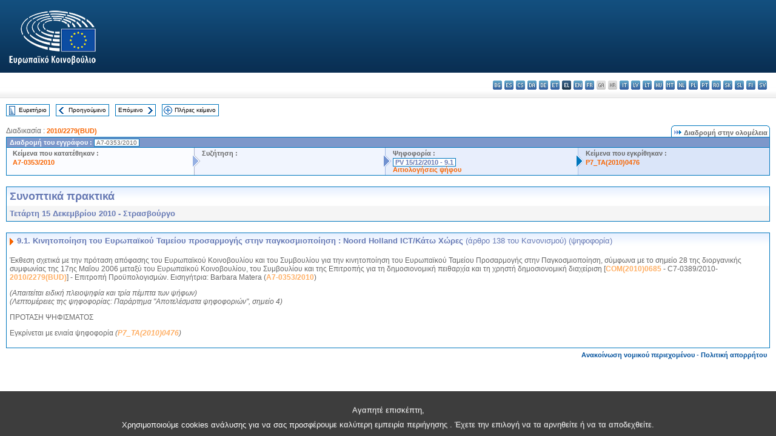

--- FILE ---
content_type: text/html; charset=UTF-8
request_url: https://www.europarl.europa.eu/doceo/document/PV-7-2010-12-15-ITM-009-01_EL.html
body_size: 1864
content:
<!DOCTYPE html>
<html lang="en">
<head>
    <meta charset="utf-8">
    <meta name="viewport" content="width=device-width, initial-scale=1">
    <title></title>
    <style>
        body {
            font-family: "Arial";
        }
    </style>
    <script type="text/javascript">
    window.awsWafCookieDomainList = [];
    window.gokuProps = {
"key":"AQIDAHjcYu/GjX+QlghicBgQ/[base64]",
          "iv":"D549KAB+UgAAA+Ei",
          "context":"oag1F+XdlkyzhYK03Hom5TO9A9MfSRQ9t18MM0beirfgJLsmuQ/z0DzH6nSq9MK6aVsNv6X7lVjGTTT2S2w+P168lQCGUfeCb/nLMo/HuMlfFIMPWDX68Ekl5hPVgD5OsIkvoPYjkdQK7bENjmFORrweUm75MNI8hJAfEn1pglApJxJ3/i4PC5UUKQbFyLnnWmiJg9Q2ekQOLVq8TyAgV8Vqo86XTTq9TjHXGplcq+5h15+jGFX2//tQdfag4Z/FESEwgi0iGwcEGS3mTjALDJf4b7UUEnjsvmSGTeuo6E3/GaOb+6NizNfYgf3tEhEaKx2CE0QsB9it22DetD4EIC9XKhYRIl4r8sA1WA8Of/3xs29xUAvckcXGBk98BoOzfEO9Broham83H5/sNa0VqDhM"
};
    </script>
    <script src="https://e3c1b12827d4.5ce583ec.us-east-2.token.awswaf.com/e3c1b12827d4/d7f65e927fcd/f9998b2f6105/challenge.js"></script>
</head>
<body>
    <div id="challenge-container"></div>
    <script type="text/javascript">
        AwsWafIntegration.saveReferrer();
        AwsWafIntegration.checkForceRefresh().then((forceRefresh) => {
            if (forceRefresh) {
                AwsWafIntegration.forceRefreshToken().then(() => {
                    window.location.reload(true);
                });
            } else {
                AwsWafIntegration.getToken().then(() => {
                    window.location.reload(true);
                });
            }
        });
    </script>
    <noscript>
        <h1>JavaScript is disabled</h1>
        In order to continue, we need to verify that you're not a robot.
        This requires JavaScript. Enable JavaScript and then reload the page.
    </noscript>
</body>
</html>

--- FILE ---
content_type: text/html;charset=UTF-8
request_url: https://www.europarl.europa.eu/doceo/document/PV-7-2010-12-15-ITM-009-01_EL.html
body_size: 4389
content:
<!DOCTYPE html PUBLIC "-//W3C//DTD XHTML 1.0 Transitional//EN" "http://www.w3.org/TR/xhtml1/DTD/xhtml1-transitional.dtd">
<html xmlns="http://www.w3.org/1999/xhtml" xml:lang="el" lang="el"><head><meta http-equiv="Content-Type" content="text/html; charset=UTF-8" /><meta http-equiv="Content-Language" content="el" />

<title>Συνοπτικά πρακτικά - Κινητοποίηση του Ευρωπαϊκού Ταμείου προσαρμογής στην παγκοσμιοποίηση : Noord Holland ICT/Κάτω Χώρες (άρθρο 138 του Κανονισμού) (ψηφοφορία) - Τετάρτη 15 Δεκεμβρίου 2010</title><meta name="title" content="Συνοπτικά πρακτικά - Κινητοποίηση του Ευρωπαϊκού Ταμείου προσαρμογής στην παγκοσμιοποίηση : Noord Holland ICT/Κάτω Χώρες (άρθρο 138 του Κανονισμού) (ψηφοφορία) - Τετάρτη 15 Δεκεμβρίου 2010" /><meta name="language" content="el" />

<meta name="robots" content="index, follow, noodp, noydir, notranslate" /><meta name="copyright" content="© Ευρωπαϊκή Ένωση, 2010 - Πηγή: Ευρωπαϊκό Κοινοβούλιο" /><meta name="available" content="15-12-2010" /><meta name="sipade-leg" content="7" /><meta name="sipade-type" content="PV" /><meta property="og:title" content="Συνοπτικά πρακτικά - Κινητοποίηση του Ευρωπαϊκού Ταμείου προσαρμογής στην παγκοσμιοποίηση : Noord Holland ICT/Κάτω Χώρες (άρθρο 138 του Κανονισμού) (ψηφοφορία) - Τετάρτη 15 Δεκεμβρίου 2010" /><meta property="og:image" content="https://www.europarl.europa.eu/website/common/img/icon/sharelogo_facebook.jpg" />

<link rel="canonical" href="https://www.europarl.europa.eu/doceo/document/PV-7-2010-12-15-ITM-009-01_EL.html" />

<link href="/doceo/data/css/style_common.css" rel="stylesheet" type="text/css" /><link href="/doceo/data/css/style_common_print.css" rel="stylesheet" type="text/css" /><link href="/doceo/data/css/style_sipade.css" rel="stylesheet" type="text/css" /><link href="/doceo/data/css/style_activities.css" rel="stylesheet" type="text/css" /><link href="/doceo/data/css/common_sides.css" type="text/css" rel="stylesheet" /><link href="/doceo/data/css/style_sipade_oj_sched.css" type="text/css" rel="stylesheet" />
<script src="/doceo/data/js/overlib.js" type="text/javascript"> </script>
<script src="/doceo/data/js/swap_images.js" type="text/javascript"> </script>
<script src="/doceo/data/js/sipade.js" type="text/javascript"> </script>
<script src="/doceo/data/js/jquery-1.4.4.js" type="text/javascript"> </script><script src="/doceo/data/js/selectPvVotSec.js" type="text/javascript"> </script>
<script src="/doceo/data/js/sipade-OJ-SYN.js" type="text/javascript"> </script><!--ATI analytics script--><script type="text/javascript" data-tracker-name="ATInternet" defer data-value="/website/webanalytics/ati-doceo.js" src="//www.europarl.europa.eu/website/privacy-policy/privacy-policy.js" ></script></head><body bgcolor="#FFFFFF"><div id="overDiv" style="position:absolute; visibility:hidden; z-index:1000;"> </div><a name="top"></a><table cellpadding="0" cellspacing="0" border="0" width="100%"><tr><td><div id="header_sides" class="new">
<a href="/portal/el"><img alt="Επιστροφή στη διαδικτυακή πύλη Europarl" title="Επιστροφή στη διαδικτυακή πύλη Europarl" src="/doceo/data/img/EP_logo_neg_EL.png" /></a><h3 class="ep_hidden">Choisissez la langue de votre document :</h3><ul class="language_select">
            <li><a title="bg - български" class="bg on" href="/doceo/document/PV-7-2010-12-15-ITM-009-01_BG.html">bg - български</a></li>
            <li><a title="es - español" class="es on" href="/doceo/document/PV-7-2010-12-15-ITM-009-01_ES.html">es - español</a></li>
            <li><a title="cs - čeština" class="cs on" href="/doceo/document/PV-7-2010-12-15-ITM-009-01_CS.html">cs - čeština</a></li>
            <li><a title="da - dansk" class="da on" href="/doceo/document/PV-7-2010-12-15-ITM-009-01_DA.html">da - dansk</a></li>
            <li><a title="de - Deutsch" class="de on" href="/doceo/document/PV-7-2010-12-15-ITM-009-01_DE.html">de - Deutsch</a></li>
            <li><a title="et - eesti keel" class="et on" href="/doceo/document/PV-7-2010-12-15-ITM-009-01_ET.html">et - eesti keel</a></li>
            <li class="el selected" title="el - ελληνικά">el - ελληνικά</li>
            <li><a title="en - English" class="en on" href="/doceo/document/PV-7-2010-12-15-ITM-009-01_EN.html">en - English</a></li>
            <li><a title="fr - français" class="fr on" href="/doceo/document/PV-7-2010-12-15-ITM-009-01_FR.html">fr - français</a></li>
            <li class="ga" title="ga - Gaeilge">ga - Gaeilge</li>
            <li class="hr" title="hr - hrvatski">hr - hrvatski</li>
            <li><a title="it - italiano" class="it on" href="/doceo/document/PV-7-2010-12-15-ITM-009-01_IT.html">it - italiano</a></li>
            <li><a title="lv - latviešu valoda" class="lv on" href="/doceo/document/PV-7-2010-12-15-ITM-009-01_LV.html">lv - latviešu valoda</a></li>
            <li><a title="lt - lietuvių kalba" class="lt on" href="/doceo/document/PV-7-2010-12-15-ITM-009-01_LT.html">lt - lietuvių kalba</a></li>
            <li><a title="hu - magyar" class="hu on" href="/doceo/document/PV-7-2010-12-15-ITM-009-01_HU.html">hu - magyar</a></li>
            <li><a title="mt - Malti" class="mt on" href="/doceo/document/PV-7-2010-12-15-ITM-009-01_MT.html">mt - Malti</a></li>
            <li><a title="nl - Nederlands" class="nl on" href="/doceo/document/PV-7-2010-12-15-ITM-009-01_NL.html">nl - Nederlands</a></li>
            <li><a title="pl - polski" class="pl on" href="/doceo/document/PV-7-2010-12-15-ITM-009-01_PL.html">pl - polski</a></li>
            <li><a title="pt - português" class="pt on" href="/doceo/document/PV-7-2010-12-15-ITM-009-01_PT.html">pt - português</a></li>
            <li><a title="ro - română" class="ro on" href="/doceo/document/PV-7-2010-12-15-ITM-009-01_RO.html">ro - română</a></li>
            <li><a title="sk - slovenčina" class="sk on" href="/doceo/document/PV-7-2010-12-15-ITM-009-01_SK.html">sk - slovenčina</a></li>
            <li><a title="sl - slovenščina" class="sl on" href="/doceo/document/PV-7-2010-12-15-ITM-009-01_SL.html">sl - slovenščina</a></li>
            <li><a title="fi - suomi" class="fi on" href="/doceo/document/PV-7-2010-12-15-ITM-009-01_FI.html">fi - suomi</a></li>
            <li><a title="sv - svenska" class="sv on" href="/doceo/document/PV-7-2010-12-15-ITM-009-01_SV.html">sv - svenska</a></li>
        </ul></div></td></tr><tr><td style="padding:10px;"><table width="100%" border="0" cellspacing="0" cellpadding="0"><tr><td><table border="0" align="left" cellpadding="0" cellspacing="0"><tr><td><table border="0" cellspacing="0" cellpadding="0" class="buttondocwin"><tr><td><a href="/doceo/document/PV-7-2010-12-15-TOC_EL.html"><img src="/doceo/data/img/navi_index.gif" width="16" height="16" border="0" align="absmiddle" alt="" /></a></td><td valign="middle"> <a href="/doceo/document/PV-7-2010-12-15-TOC_EL.html" title="Ευρετήριο">Ευρετήριο</a> </td></tr></table></td><td><img src="/doceo/data/img/spacer.gif" width="10" height="8" alt="" /></td><td><table border="0" cellspacing="0" cellpadding="0" class="buttondocwin"><tr><td><a href="/doceo/document/PV-7-2010-12-15-ITM-009_EL.html"><img src="/doceo/data/img/navi_previous.gif" width="16" height="16" border="0" align="absmiddle" alt="" /></a></td><td valign="middle"> <a href="/doceo/document/PV-7-2010-12-15-ITM-009_EL.html" title="Προηγούμενο">Προηγούμενο</a> </td></tr></table></td><td><img src="/doceo/data/img/spacer.gif" width="10" height="8" alt="" /></td><td><table border="0" cellspacing="0" cellpadding="0" class="buttondocwin"><tr><td valign="middle"> <a href="/doceo/document/PV-7-2010-12-15-ITM-009-02_EL.html" title="Επόμενο">Επόμενο</a> </td><td><a href="/doceo/document/PV-7-2010-12-15-ITM-009-02_EL.html"><img src="/doceo/data/img/navi_next.gif" width="16" height="16" border="0" align="absmiddle" alt="" /></a></td></tr></table></td><td><img src="/doceo/data/img/spacer.gif" width="10" height="8" alt="" /></td><td><table border="0" cellspacing="0" cellpadding="0" class="buttondocwin"><tr><td><a href="/doceo/document/PV-7-2010-12-15_EL.html"><img src="/doceo/data/img/navi_moredetails.gif" width="16" height="16" border="0" align="absmiddle" alt="" /></a></td><td valign="middle"> <a href="/doceo/document/PV-7-2010-12-15_EL.html" title="Πλήρες κείμενο">Πλήρες κείμενο</a> </td></tr></table></td><td><img src="/doceo/data/img/spacer.gif" width="10" height="8" alt="" /></td></tr><tr><td><img src="/doceo/data/img/spacer.gif" width="10" height="15" alt="" /></td></tr></table></td></tr></table><div xmlns:text="http://openoffice.org/2000/text" xmlns:xlink="http://www.w3.org/1999/xlink" xmlns:table="http://openoffice.org/2000/table" xmlns:fo="http://www.w3.org/1999/XSL/Format" xmlns:style="http://openoffice.org/2000/style" style="display:none" id="refhidden">PV-7-2010-12-15</div><div xmlns:text="http://openoffice.org/2000/text" xmlns:xlink="http://www.w3.org/1999/xlink" xmlns:table="http://openoffice.org/2000/table" xmlns:fo="http://www.w3.org/1999/XSL/Format" xmlns:style="http://openoffice.org/2000/style" style="display:none" id="lgNavhidden">EL</div><div xmlns:text="http://openoffice.org/2000/text" xmlns:xlink="http://www.w3.org/1999/xlink" xmlns:table="http://openoffice.org/2000/table" xmlns:fo="http://www.w3.org/1999/XSL/Format" xmlns:style="http://openoffice.org/2000/style" style="display:none" id="lgDochidden">EL</div><div xmlns:text="http://openoffice.org/2000/text" xmlns:xlink="http://www.w3.org/1999/xlink" xmlns:table="http://openoffice.org/2000/table" xmlns:fo="http://www.w3.org/1999/XSL/Format" xmlns:style="http://openoffice.org/2000/style" style="display:none" id="typeSourcehidden">iPlPv_Itm</div>
                <table border="0" cellpadding="0" cellspacing="0" width="100%"><tbody><tr><td align="left"><span class="contents">Διαδικασία : </span><a class="ring_ref_link" href="https://oeil.secure.europarl.europa.eu/oeil/popups/ficheprocedure.do?lang=en&amp;reference=2010/2279(BUD)">2010/2279(BUD)</a></td><td align="right"><table align="right" border="0" cellpadding="0" cellspacing="0"><tbody><tr><td><img src="/doceo/data/img/ring_tabs_left_doc_unselected.gif" height="19" width="4" alt="" /></td><td class="Tabs_doc_unselected"><img src="/doceo/data/img/ring_navi.gif" width="17" height="14" alt="" />Διαδρομή στην ολομέλεια</td><td valign="middle"><img src="/doceo/data/img/ring_tabs_right_doc_unselected.gif" height="19" width="4" alt="" /></td></tr></tbody></table></td></tr></tbody></table><table class="doc_box_header" border="0" cellpadding="0" cellspacing="0" width="100%"><tbody><tr><td class="ring_multiple_bg" valign="top" colspan="7">Διαδρομή του εγγράφου :
            <span class="ring_ref_selected_header">A7-0353/2010</span></td></tr><tr><td width="25%" valign="top" class="ring_step_bg1" nowrap="nowrap"><p class="ring_step_title">Κείμενα που κατατέθηκαν :</p>
                        <a href="/doceo/document/A-7-2010-0353_EL.html" class="ring_ref_link">A7-0353/2010</a><br />
                    </td><td width="15" style="background-image:url(/doceo/data/img/ring_bg1.gif)"><img src="/doceo/data/img/ring_flech1.gif" height="22" width="13" border="0" alt="" /></td><td class="ring_step_bg2" valign="top" width="25%" nowrap="nowrap"><p class="ring_step_title">Συζήτηση :</p></td><td width="15" style="background-image:url(/doceo/data/img/ring_bg2.gif)"><img src="/doceo/data/img/ring_flech2.gif" width="13" height="22" border="0" alt="" /></td><td class="ring_step_bg3" valign="top" width="25%" nowrap="nowrap"><p class="ring_step_title">Ψηφοφορία :</p>
                        <a class="ring_ref_selected">PV 15/12/2010 - 9.1</a><br />
                        <a href="/doceo/document/CRE-7-2010-12-15-ITM-010_EL.html?textTabled=A-7-2010-0353#3-313" class="ring_ref_link">Αιτιολογήσεις ψήφου</a><br />
                    </td><td width="19" style="background-image:url(/doceo/data/img/ring_bg3.gif)"><img src="/doceo/data/img/ring_flech3.gif" height="22" width="13" border="0" alt="" /></td><td class="ring_step_bg4" valign="top" width="25%" nowrap="nowrap"><p class="ring_step_title">Κείμενα που εγκρίθηκαν :</p>
                        <a href="/doceo/document/TA-7-2010-0476_EL.html" class="ring_ref_link">P7_TA(2010)0476</a><br />
                    </td></tr></tbody></table><br />
            

<table xmlns:text="http://openoffice.org/2000/text" xmlns:xlink="http://www.w3.org/1999/xlink" xmlns:table="http://openoffice.org/2000/table" xmlns:fo="http://www.w3.org/1999/XSL/Format" xmlns:style="http://openoffice.org/2000/style" width="100%" border="0" cellpadding="5" cellspacing="0" class="doc_box_header">
<tr><td align="left" valign="top" style="background-image:url(/doceo/data/img/gradient_blue.gif)" class="title_TA">Συνοπτικά πρακτικά</td><td align="right" valign="top" style="background-image:url(/doceo/data/img/gradient_blue.gif)"></td></tr>
<tr><td class="doc_title" align="left" valign="top" bgcolor="#F5F5F5">Τετάρτη 15 Δεκεμβρίου 2010 - Στρασβούργο</td><td class="doc_title" align="right" valign="top" bgcolor="#F5F5F5"></td></tr></table><br xmlns:text="http://openoffice.org/2000/text" xmlns:xlink="http://www.w3.org/1999/xlink" xmlns:table="http://openoffice.org/2000/table" xmlns:fo="http://www.w3.org/1999/XSL/Format" xmlns:style="http://openoffice.org/2000/style" />


<table xmlns:text="http://openoffice.org/2000/text" xmlns:xlink="http://www.w3.org/1999/xlink" xmlns:table="http://openoffice.org/2000/table" xmlns:fo="http://www.w3.org/1999/XSL/Format" xmlns:style="http://openoffice.org/2000/style" width="100%" border="0" cellpadding="0" cellspacing="0" class="doc_box_header" style="padding-bottom:5px"><tr valign="top"><td>
<table width="100%" border="0" cellpadding="5" cellspacing="0">
<tr valign="top" style="padding-bottom:0px;padding-left:5px;padding-right:5px;padding-top:5px"><td align="left" style="background-image:url(/doceo/data/img/gradient_blue.gif)" class="doc_title"><img src="/doceo/data/img/arrow_title_doc.gif" width="8" height="14" border="0" align="absmiddle" alt="" /> 9.1. Κινητοποίηση του Ευρωπαϊκού Ταμείου προσαρμογής στην παγκοσμιοποίηση : Noord Holland ICT/Κάτω Χώρες <span style="font-weight:normal;">(άρθρο 138 του Κανονισμού)</span><span style="font-weight:normal;"> </span><span style="font-weight:normal;">(ψηφοφορία)</span> </td></tr></table>
<p class="contents" style="margin-left:5px;margin-right:5px;font-style:normal;">Έκθεση σχετικά με την πρόταση απόφασης του Ευρωπαϊκού Κοινοβουλίου και του Συμβουλίου για την κινητοποίηση του Ευρωπαϊκού Ταμείου Προσαρμογής στην Παγκοσμιοποίηση, σύμφωνα με το σημείο 28 της διοργανικής συμφωνίας της 17ης Μαΐου 2006 μεταξύ του Ευρωπαϊκού Κοινοβουλίου, του Συμβουλίου και της Επιτροπής για τη δημοσιονομική πειθαρχία και τη χρηστή δημοσιονομική διαχείριση [<a href="https://eur-lex.europa.eu/smartapi/cgi/sga_doc?smartapi!celexplus!prod!DocNumber&amp;lg=EL&amp;type_doc=COMfinal&amp;an_doc=2010&amp;nu_doc=0685">COM(2010)0685</a> - C7-0389/2010- <a href="https://oeil.secure.europarl.europa.eu/oeil/popups/ficheprocedure.do?lang=en&amp;reference=2010/2279(BUD)">2010/2279(BUD)</a>] - Επιτροπή Προϋπολογισμών. Εισηγήτρια: Barbara Matera (<a href="/doceo/document/A-7-2010-0353_EL.html">A7-0353/2010</a>)</p>
<p class="contents" style="margin-left:5px;margin-right:5px;font-style:italic;">(Απαιτείται ειδική πλειοψηφία και τρία πέμπτα των ψήφων) <br />(Λεπτομέρειες της ψηφοφορίας: Παράρτημα "Αποτελέσματα ψηφοφοριών", σημείο 4) </p>
<p class="contents" style="margin-left:5px;margin-right:5px;font-style:normal;">ΠΡΟΤΑΣΗ ΨΗΦΙΣΜΑΤΟΣ</p>
<p class="contents" style="margin-left:5px;margin-right:5px;font-style:normal;">Εγκρίνεται με ενιαία ψηφοφορία <span style="font-style:italic;">(</span><span style="font-style:italic;"><a href="/doceo/document/TA-7-2010-0476_EL.html">P7_TA(2010)0476</a></span><span style="font-style:italic;">)</span></p></td></tr></table><table width="100%" border="0" cellspacing="0" cellpadding="5"><tr class="footerdocwin"><td></td><td align="right"><a target="_blank" href="/legal-notice/el">Ανακοίνωση νομικού περιεχομένου</a> - <a target="_blank" href="/privacy-policy/el">Πολιτική απορρήτου</a></td></tr></table></td></tr></table></body></html>